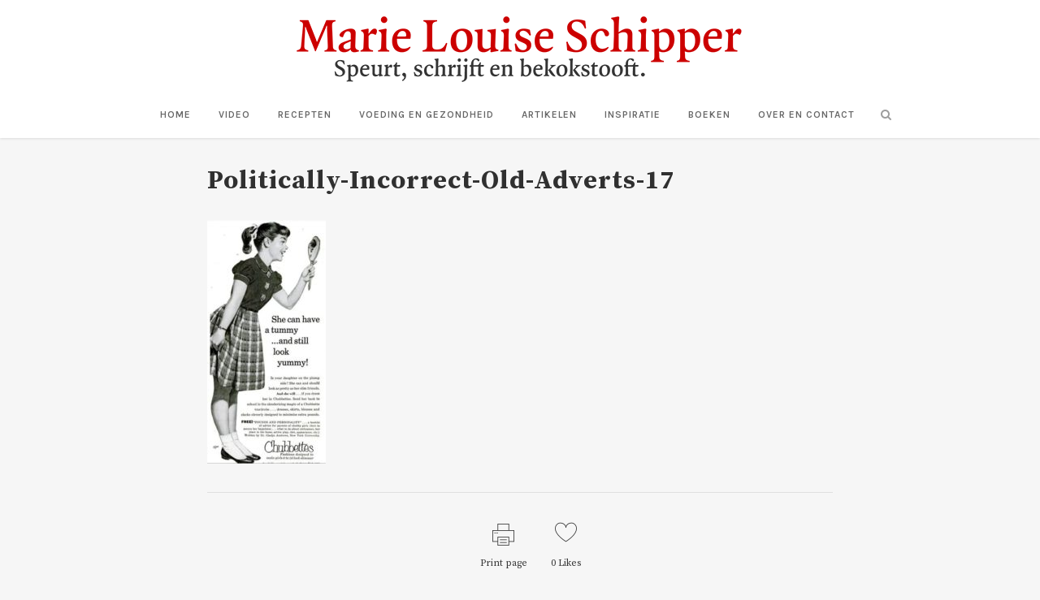

--- FILE ---
content_type: text/html; charset=UTF-8
request_url: https://www.marielouiseschipper.nl/chubbettes/politically-incorrect-old-adverts-17/
body_size: 10384
content:
<!DOCTYPE html>
<html lang="nl-NL">
<head>
	<meta charset="UTF-8" />
	
				<meta name="viewport" content="width=device-width,initial-scale=1,user-scalable=no">
		
            
            
	<link rel="profile" href="https://gmpg.org/xfn/11" />
	<link rel="pingback" href="https://www.marielouiseschipper.nl/xmlrpc.php" />

	<meta name='robots' content='index, follow, max-image-preview:large, max-snippet:-1, max-video-preview:-1' />
	<style>img:is([sizes="auto" i], [sizes^="auto," i]) { contain-intrinsic-size: 3000px 1500px }</style>
	
	<!-- This site is optimized with the Yoast SEO plugin v26.7 - https://yoast.com/wordpress/plugins/seo/ -->
	<title>Politically-Incorrect-Old-Adverts-17 - Marie Louise Schipper</title>
	<link rel="canonical" href="https://www.marielouiseschipper.nl/chubbettes/politically-incorrect-old-adverts-17/" />
	<meta property="og:locale" content="nl_NL" />
	<meta property="og:type" content="article" />
	<meta property="og:title" content="Politically-Incorrect-Old-Adverts-17 - Marie Louise Schipper" />
	<meta property="og:url" content="https://www.marielouiseschipper.nl/chubbettes/politically-incorrect-old-adverts-17/" />
	<meta property="og:site_name" content="Marie Louise Schipper" />
	<meta property="og:image" content="https://www.marielouiseschipper.nl/chubbettes/politically-incorrect-old-adverts-17" />
	<meta property="og:image:width" content="341" />
	<meta property="og:image:height" content="700" />
	<meta property="og:image:type" content="image/jpeg" />
	<script type="application/ld+json" class="yoast-schema-graph">{"@context":"https://schema.org","@graph":[{"@type":"WebPage","@id":"https://www.marielouiseschipper.nl/chubbettes/politically-incorrect-old-adverts-17/","url":"https://www.marielouiseschipper.nl/chubbettes/politically-incorrect-old-adverts-17/","name":"Politically-Incorrect-Old-Adverts-17 - Marie Louise Schipper","isPartOf":{"@id":"https://www.marielouiseschipper.nl/#website"},"primaryImageOfPage":{"@id":"https://www.marielouiseschipper.nl/chubbettes/politically-incorrect-old-adverts-17/#primaryimage"},"image":{"@id":"https://www.marielouiseschipper.nl/chubbettes/politically-incorrect-old-adverts-17/#primaryimage"},"thumbnailUrl":"https://www.marielouiseschipper.nl/wp-content/uploads/2014/02/Politically-Incorrect-Old-Adverts-17.jpg","datePublished":"2014-02-22T10:46:05+00:00","breadcrumb":{"@id":"https://www.marielouiseschipper.nl/chubbettes/politically-incorrect-old-adverts-17/#breadcrumb"},"inLanguage":"nl-NL","potentialAction":[{"@type":"ReadAction","target":["https://www.marielouiseschipper.nl/chubbettes/politically-incorrect-old-adverts-17/"]}]},{"@type":"ImageObject","inLanguage":"nl-NL","@id":"https://www.marielouiseschipper.nl/chubbettes/politically-incorrect-old-adverts-17/#primaryimage","url":"https://www.marielouiseschipper.nl/wp-content/uploads/2014/02/Politically-Incorrect-Old-Adverts-17.jpg","contentUrl":"https://www.marielouiseschipper.nl/wp-content/uploads/2014/02/Politically-Incorrect-Old-Adverts-17.jpg","width":341,"height":700},{"@type":"BreadcrumbList","@id":"https://www.marielouiseschipper.nl/chubbettes/politically-incorrect-old-adverts-17/#breadcrumb","itemListElement":[{"@type":"ListItem","position":1,"name":"Home","item":"https://www.marielouiseschipper.nl/"},{"@type":"ListItem","position":2,"name":"Chubbettes aller landen, verenigt u!","item":"https://www.marielouiseschipper.nl/chubbettes/"},{"@type":"ListItem","position":3,"name":"Politically-Incorrect-Old-Adverts-17"}]},{"@type":"WebSite","@id":"https://www.marielouiseschipper.nl/#website","url":"https://www.marielouiseschipper.nl/","name":"Marie Louise Schipper","description":"Speurt, schrijft en bekokstooft","publisher":{"@id":"https://www.marielouiseschipper.nl/#/schema/person/e9b3ce081e2ef80544506699b4543607"},"potentialAction":[{"@type":"SearchAction","target":{"@type":"EntryPoint","urlTemplate":"https://www.marielouiseschipper.nl/?s={search_term_string}"},"query-input":{"@type":"PropertyValueSpecification","valueRequired":true,"valueName":"search_term_string"}}],"inLanguage":"nl-NL"},{"@type":["Person","Organization"],"@id":"https://www.marielouiseschipper.nl/#/schema/person/e9b3ce081e2ef80544506699b4543607","name":"Marie Louise Schipper","image":{"@type":"ImageObject","inLanguage":"nl-NL","@id":"https://www.marielouiseschipper.nl/#/schema/person/image/","url":"https://www.marielouiseschipper.nl/wp-content/uploads/2014/02/Politically-Incorrect-Old-Adverts-17.jpg","contentUrl":"https://www.marielouiseschipper.nl/wp-content/uploads/2014/02/Politically-Incorrect-Old-Adverts-17.jpg","width":341,"height":700,"caption":"Marie Louise Schipper"},"logo":{"@id":"https://www.marielouiseschipper.nl/#/schema/person/image/"}}]}</script>
	<!-- / Yoast SEO plugin. -->


<link rel='dns-prefetch' href='//fonts.googleapis.com' />
<link rel="alternate" type="application/rss+xml" title="Marie Louise Schipper &raquo; feed" href="https://www.marielouiseschipper.nl/feed/" />
<link rel="alternate" type="application/rss+xml" title="Marie Louise Schipper &raquo; reacties feed" href="https://www.marielouiseschipper.nl/comments/feed/" />
<link rel="alternate" type="application/rss+xml" title="Marie Louise Schipper &raquo; Politically-Incorrect-Old-Adverts-17 reacties feed" href="https://www.marielouiseschipper.nl/chubbettes/politically-incorrect-old-adverts-17/feed/" />
<script type="text/javascript">
/* <![CDATA[ */
window._wpemojiSettings = {"baseUrl":"https:\/\/s.w.org\/images\/core\/emoji\/16.0.1\/72x72\/","ext":".png","svgUrl":"https:\/\/s.w.org\/images\/core\/emoji\/16.0.1\/svg\/","svgExt":".svg","source":{"concatemoji":"https:\/\/www.marielouiseschipper.nl\/wp-includes\/js\/wp-emoji-release.min.js?ver=6.8.3"}};
/*! This file is auto-generated */
!function(s,n){var o,i,e;function c(e){try{var t={supportTests:e,timestamp:(new Date).valueOf()};sessionStorage.setItem(o,JSON.stringify(t))}catch(e){}}function p(e,t,n){e.clearRect(0,0,e.canvas.width,e.canvas.height),e.fillText(t,0,0);var t=new Uint32Array(e.getImageData(0,0,e.canvas.width,e.canvas.height).data),a=(e.clearRect(0,0,e.canvas.width,e.canvas.height),e.fillText(n,0,0),new Uint32Array(e.getImageData(0,0,e.canvas.width,e.canvas.height).data));return t.every(function(e,t){return e===a[t]})}function u(e,t){e.clearRect(0,0,e.canvas.width,e.canvas.height),e.fillText(t,0,0);for(var n=e.getImageData(16,16,1,1),a=0;a<n.data.length;a++)if(0!==n.data[a])return!1;return!0}function f(e,t,n,a){switch(t){case"flag":return n(e,"\ud83c\udff3\ufe0f\u200d\u26a7\ufe0f","\ud83c\udff3\ufe0f\u200b\u26a7\ufe0f")?!1:!n(e,"\ud83c\udde8\ud83c\uddf6","\ud83c\udde8\u200b\ud83c\uddf6")&&!n(e,"\ud83c\udff4\udb40\udc67\udb40\udc62\udb40\udc65\udb40\udc6e\udb40\udc67\udb40\udc7f","\ud83c\udff4\u200b\udb40\udc67\u200b\udb40\udc62\u200b\udb40\udc65\u200b\udb40\udc6e\u200b\udb40\udc67\u200b\udb40\udc7f");case"emoji":return!a(e,"\ud83e\udedf")}return!1}function g(e,t,n,a){var r="undefined"!=typeof WorkerGlobalScope&&self instanceof WorkerGlobalScope?new OffscreenCanvas(300,150):s.createElement("canvas"),o=r.getContext("2d",{willReadFrequently:!0}),i=(o.textBaseline="top",o.font="600 32px Arial",{});return e.forEach(function(e){i[e]=t(o,e,n,a)}),i}function t(e){var t=s.createElement("script");t.src=e,t.defer=!0,s.head.appendChild(t)}"undefined"!=typeof Promise&&(o="wpEmojiSettingsSupports",i=["flag","emoji"],n.supports={everything:!0,everythingExceptFlag:!0},e=new Promise(function(e){s.addEventListener("DOMContentLoaded",e,{once:!0})}),new Promise(function(t){var n=function(){try{var e=JSON.parse(sessionStorage.getItem(o));if("object"==typeof e&&"number"==typeof e.timestamp&&(new Date).valueOf()<e.timestamp+604800&&"object"==typeof e.supportTests)return e.supportTests}catch(e){}return null}();if(!n){if("undefined"!=typeof Worker&&"undefined"!=typeof OffscreenCanvas&&"undefined"!=typeof URL&&URL.createObjectURL&&"undefined"!=typeof Blob)try{var e="postMessage("+g.toString()+"("+[JSON.stringify(i),f.toString(),p.toString(),u.toString()].join(",")+"));",a=new Blob([e],{type:"text/javascript"}),r=new Worker(URL.createObjectURL(a),{name:"wpTestEmojiSupports"});return void(r.onmessage=function(e){c(n=e.data),r.terminate(),t(n)})}catch(e){}c(n=g(i,f,p,u))}t(n)}).then(function(e){for(var t in e)n.supports[t]=e[t],n.supports.everything=n.supports.everything&&n.supports[t],"flag"!==t&&(n.supports.everythingExceptFlag=n.supports.everythingExceptFlag&&n.supports[t]);n.supports.everythingExceptFlag=n.supports.everythingExceptFlag&&!n.supports.flag,n.DOMReady=!1,n.readyCallback=function(){n.DOMReady=!0}}).then(function(){return e}).then(function(){var e;n.supports.everything||(n.readyCallback(),(e=n.source||{}).concatemoji?t(e.concatemoji):e.wpemoji&&e.twemoji&&(t(e.twemoji),t(e.wpemoji)))}))}((window,document),window._wpemojiSettings);
/* ]]> */
</script>
<link rel='stylesheet' id='sbi_styles-css' href='https://www.marielouiseschipper.nl/wp-content/plugins/instagram-feed/css/sbi-styles.min.css?ver=6.10.0' type='text/css' media='all' />
<style id='wp-emoji-styles-inline-css' type='text/css'>

	img.wp-smiley, img.emoji {
		display: inline !important;
		border: none !important;
		box-shadow: none !important;
		height: 1em !important;
		width: 1em !important;
		margin: 0 0.07em !important;
		vertical-align: -0.1em !important;
		background: none !important;
		padding: 0 !important;
	}
</style>
<link rel='stylesheet' id='wsl-widget-css' href='https://www.marielouiseschipper.nl/wp-content/plugins/wordpress-social-login/assets/css/style.css?ver=6.8.3' type='text/css' media='all' />
<link rel='stylesheet' id='mediaelement-css' href='https://www.marielouiseschipper.nl/wp-includes/js/mediaelement/mediaelementplayer-legacy.min.css?ver=4.2.17' type='text/css' media='all' />
<link rel='stylesheet' id='wp-mediaelement-css' href='https://www.marielouiseschipper.nl/wp-includes/js/mediaelement/wp-mediaelement.min.css?ver=6.8.3' type='text/css' media='all' />
<link rel='stylesheet' id='bridge-default-style-css' href='https://www.marielouiseschipper.nl/wp-content/themes/bridge/style.css?ver=6.8.3' type='text/css' media='all' />
<link rel='stylesheet' id='bridge-qode-font_awesome-css' href='https://www.marielouiseschipper.nl/wp-content/themes/bridge/css/font-awesome/css/font-awesome.min.css?ver=6.8.3' type='text/css' media='all' />
<link rel='stylesheet' id='bridge-qode-font_elegant-css' href='https://www.marielouiseschipper.nl/wp-content/themes/bridge/css/elegant-icons/style.min.css?ver=6.8.3' type='text/css' media='all' />
<link rel='stylesheet' id='bridge-qode-linea_icons-css' href='https://www.marielouiseschipper.nl/wp-content/themes/bridge/css/linea-icons/style.css?ver=6.8.3' type='text/css' media='all' />
<link rel='stylesheet' id='bridge-qode-dripicons-css' href='https://www.marielouiseschipper.nl/wp-content/themes/bridge/css/dripicons/dripicons.css?ver=6.8.3' type='text/css' media='all' />
<link rel='stylesheet' id='bridge-qode-kiko-css' href='https://www.marielouiseschipper.nl/wp-content/themes/bridge/css/kiko/kiko-all.css?ver=6.8.3' type='text/css' media='all' />
<link rel='stylesheet' id='bridge-qode-font_awesome_5-css' href='https://www.marielouiseschipper.nl/wp-content/themes/bridge/css/font-awesome-5/css/font-awesome-5.min.css?ver=6.8.3' type='text/css' media='all' />
<link rel='stylesheet' id='bridge-stylesheet-css' href='https://www.marielouiseschipper.nl/wp-content/themes/bridge/css/stylesheet.min.css?ver=6.8.3' type='text/css' media='all' />
<style id='bridge-stylesheet-inline-css' type='text/css'>
   .postid-657.disabled_footer_top .footer_top_holder, .postid-657.disabled_footer_bottom .footer_bottom_holder { display: none;}


</style>
<link rel='stylesheet' id='bridge-print-css' href='https://www.marielouiseschipper.nl/wp-content/themes/bridge/css/print.css?ver=6.8.3' type='text/css' media='all' />
<link rel='stylesheet' id='bridge-style-dynamic-css' href='https://www.marielouiseschipper.nl/wp-content/themes/bridge/css/style_dynamic_callback.php?ver=6.8.3' type='text/css' media='all' />
<link rel='stylesheet' id='bridge-responsive-css' href='https://www.marielouiseschipper.nl/wp-content/themes/bridge/css/responsive.min.css?ver=6.8.3' type='text/css' media='all' />
<link rel='stylesheet' id='bridge-style-dynamic-responsive-css' href='https://www.marielouiseschipper.nl/wp-content/themes/bridge/css/style_dynamic_responsive_callback.php?ver=6.8.3' type='text/css' media='all' />
<link rel='stylesheet' id='js_composer_front-css' href='https://www.marielouiseschipper.nl/wp-content/plugins/js_composer/assets/css/js_composer.min.css?ver=8.0' type='text/css' media='all' />
<link rel='stylesheet' id='bridge-style-handle-google-fonts-css' href='https://fonts.googleapis.com/css?family=Raleway%3A100%2C200%2C300%2C400%2C500%2C600%2C700%2C800%2C900%2C100italic%2C300italic%2C400italic%2C700italic%7CSource+Serif+Pro%3A100%2C200%2C300%2C400%2C500%2C600%2C700%2C800%2C900%2C100italic%2C300italic%2C400italic%2C700italic%7CKarla%3A100%2C200%2C300%2C400%2C500%2C600%2C700%2C800%2C900%2C100italic%2C300italic%2C400italic%2C700italic%7CMerriweather%3A100%2C200%2C300%2C400%2C500%2C600%2C700%2C800%2C900%2C100italic%2C300italic%2C400italic%2C700italic&#038;subset=latin%2Clatin-ext&#038;ver=1.0.0' type='text/css' media='all' />
<link rel='stylesheet' id='bridge-core-dashboard-style-css' href='https://www.marielouiseschipper.nl/wp-content/plugins/bridge-core/modules/core-dashboard/assets/css/core-dashboard.min.css?ver=6.8.3' type='text/css' media='all' />
<link rel='stylesheet' id='childstyle-css' href='https://www.marielouiseschipper.nl/wp-content/themes/bridge-child/style.css?ver=6.8.3' type='text/css' media='all' />
<script type="text/javascript" src="https://www.marielouiseschipper.nl/wp-includes/js/jquery/jquery.min.js?ver=3.7.1" id="jquery-core-js"></script>
<script type="text/javascript" src="https://www.marielouiseschipper.nl/wp-includes/js/jquery/jquery-migrate.min.js?ver=3.4.1" id="jquery-migrate-js"></script>
<script></script><link rel="https://api.w.org/" href="https://www.marielouiseschipper.nl/wp-json/" /><link rel="alternate" title="JSON" type="application/json" href="https://www.marielouiseschipper.nl/wp-json/wp/v2/media/657" /><link rel="EditURI" type="application/rsd+xml" title="RSD" href="https://www.marielouiseschipper.nl/xmlrpc.php?rsd" />
<meta name="generator" content="WordPress 6.8.3" />
<link rel='shortlink' href='https://www.marielouiseschipper.nl/?p=657' />
<link rel="alternate" title="oEmbed (JSON)" type="application/json+oembed" href="https://www.marielouiseschipper.nl/wp-json/oembed/1.0/embed?url=https%3A%2F%2Fwww.marielouiseschipper.nl%2Fchubbettes%2Fpolitically-incorrect-old-adverts-17%2F" />
<link rel="alternate" title="oEmbed (XML)" type="text/xml+oembed" href="https://www.marielouiseschipper.nl/wp-json/oembed/1.0/embed?url=https%3A%2F%2Fwww.marielouiseschipper.nl%2Fchubbettes%2Fpolitically-incorrect-old-adverts-17%2F&#038;format=xml" />
<!-- Analytics by WP Statistics - https://wp-statistics.com -->
<meta name="generator" content="Powered by WPBakery Page Builder - drag and drop page builder for WordPress."/>
<link rel="icon" href="https://www.marielouiseschipper.nl/wp-content/uploads/2017/01/cropped-MLSchipperTek.054-1-32x32.png" sizes="32x32" />
<link rel="icon" href="https://www.marielouiseschipper.nl/wp-content/uploads/2017/01/cropped-MLSchipperTek.054-1-192x192.png" sizes="192x192" />
<link rel="apple-touch-icon" href="https://www.marielouiseschipper.nl/wp-content/uploads/2017/01/cropped-MLSchipperTek.054-1-180x180.png" />
<meta name="msapplication-TileImage" content="https://www.marielouiseschipper.nl/wp-content/uploads/2017/01/cropped-MLSchipperTek.054-1-270x270.png" />
		<style type="text/css" id="wp-custom-css">
			.latest_post_two_holder .latest_post_two_text {
	padding: 15px 15px 15px 15px;}

.latest_post_two_holder .latest_post_two_text .separator.small {
	display:none;
    width: 24px;
	margin: 10px 0 15px;}

.latest_post_two_holder .latest_post_two_info {
	display: none;
    padding: 28px 33px 38px;
	border-top: 1px solid #eaeaea;}

.two_columns_75_25 .q_masonry_blog article {
	width: 100%; }

header:not(.sticky) .header_menu_bottom .side_menu_button {
    height: 50px;}

.q_logo {
	top: 70%;}

body {
    font-family: 'Source Serif Pro', serif;
	font-size: 16px;
line-height: 20px;}

.q_masonry_blog {
	margin-bottom: 10px;}

header.scrolled nav.main_menu > ul > li > a, header.light.scrolled nav.main_menu > ul > li > a, header.dark.scrolled nav.main_menu > ul > li > a {
	font-family: 'Karla', sans-serif !important;}

header.sticky:not(.header_style_on_scroll) .q_logo img.sticky {
    opacity: 1;
	top: -37px;}

.blog_single {
    width: 70%;
    padding-left: 15%;
	padding-right: 15%;}

.q_logo img.mobile {
	top: -65px;}

.single_tags h5 {
    display: none;}

p {
    font-family: 'Source Serif Pro', sans-serif;
    font-size: 16px;
	line-height: 20px;}

.blog_holder article .post_text h2 .date {
	display:none;}

.blog_holder article .post_info {
    display: none;}

.blog_holder.blog_single article h2 {
	padding-bottom: 28px;}

@media only screen and (max-width: 800px) {.blog_single {
    width: 90%;
    padding-left: 5%;
	padding-right: 5%;}
}

@media only screen and (max-width: 800px) {p {
    font-size: 15px;}
}

#sb_instagram #sbi_load {
	display: none;}

.widget .tweeter-info .fts-twitter-full-width {
    text-align: left;
	font-size: 15px;}

.widget .fts-twitter-div .fts-uppercase {
	display:none;}

.tweeter-info .time {
	display:none;}

.tweeter-info .fts-twitter-full-width {
    padding: 0px 0px 0;
}

.fts-tweeter-wrap .tweeter-info {
	padding: 0px 0 8px;
}

.fts-twitter-text {
	padding: 0px 0 0;
}

.single_tags {
    display:none;
}		</style>
		<noscript><style> .wpb_animate_when_almost_visible { opacity: 1; }</style></noscript></head>

<body data-rsssl=1 class="attachment wp-singular attachment-template-default single single-attachment postid-657 attachmentid-657 attachment-jpeg wp-theme-bridge wp-child-theme-bridge-child bridge-core-3.3.2  qode-title-hidden qode-child-theme-ver-1.0.0 qode-theme-ver-30.8.8.4 qode-theme-bridge disabled_footer_top qode_header_in_grid wpb-js-composer js-comp-ver-8.0 vc_responsive" itemscope itemtype="http://schema.org/WebPage">




<div class="wrapper">
	<div class="wrapper_inner">

    
		<!-- Google Analytics start -->
				<!-- Google Analytics end -->

		
	<header class=" centered_logo scroll_header_top_area  fixed scrolled_not_transparent page_header">
	<div class="header_inner clearfix">
		<form role="search" id="searchform" action="https://www.marielouiseschipper.nl/" class="qode_search_form" method="get">
        <div class="container">
        <div class="container_inner clearfix">
            
            <i class="qode_icon_font_awesome fa fa-search qode_icon_in_search" ></i>            <input type="text" placeholder="Zoeken" name="s" class="qode_search_field" autocomplete="off" />
            <input type="submit" value="Zoeken" />

            <div class="qode_search_close">
                <a href="#">
                    <i class="qode_icon_font_awesome fa fa-times qode_icon_in_search" ></i>                </a>
            </div>
                    </div>
    </div>
</form>
		<div class="header_top_bottom_holder">
			
			<div class="header_bottom clearfix" style='' >
								<div class="container">
					<div class="container_inner clearfix">
																				<div class="header_inner_left">
																	<div class="mobile_menu_button">
		<span>
			<i class="qode_icon_font_awesome fa fa-bars " ></i>		</span>
	</div>
								<div class="logo_wrapper" >
	<div class="q_logo">
		<a itemprop="url" href="https://www.marielouiseschipper.nl/" >
             <img itemprop="image" class="normal" src="https://www.marielouiseschipper.nl/wp-content/uploads/2018/09/unnamed-2.png" alt="Logo"> 			 <img itemprop="image" class="light" src="https://www.marielouiseschipper.nl/wp-content/uploads/2018/09/unnamed-2.png" alt="Logo"/> 			 <img itemprop="image" class="dark" src="https://www.marielouiseschipper.nl/wp-content/uploads/2018/09/unnamed-2.png" alt="Logo"/> 			 <img itemprop="image" class="sticky" src="https://www.marielouiseschipper.nl/wp-content/uploads/2018/10/klein.png" alt="Logo"/> 			 <img itemprop="image" class="mobile" src="https://www.marielouiseschipper.nl/wp-content/uploads/2018/10/klein.png" alt="Logo"/> 					</a>
	</div>
	</div>															</div>
							
							
							<nav class="main_menu drop_down center">
								<ul id="menu-menu" class=""><li id="nav-menu-item-5146" class="menu-item menu-item-type-custom menu-item-object-custom menu-item-home  narrow"><a href="https://www.marielouiseschipper.nl" class=""><i class="menu_icon blank fa"></i><span>Home</span><span class="plus"></span></a></li>
<li id="nav-menu-item-5060" class="menu-item menu-item-type-post_type menu-item-object-post  narrow"><a href="https://www.marielouiseschipper.nl/schipperskeuken-video/" class=""><i class="menu_icon blank fa"></i><span>Video</span><span class="plus"></span></a></li>
<li id="nav-menu-item-3211" class="menu-item menu-item-type-taxonomy menu-item-object-category menu-item-has-children  has_sub narrow"><a href="https://www.marielouiseschipper.nl/category/recepten/schipperskeuken/" class=""><i class="menu_icon blank fa"></i><span>Recepten</span><span class="plus"></span></a>
<div class="second"><div class="inner"><ul>
	<li id="nav-menu-item-3237" class="menu-item menu-item-type-taxonomy menu-item-object-category "><a href="https://www.marielouiseschipper.nl/category/recepten/voor/" class=""><i class="menu_icon blank fa"></i><span>Voor</span><span class="plus"></span></a></li>
	<li id="nav-menu-item-3235" class="menu-item menu-item-type-taxonomy menu-item-object-category "><a href="https://www.marielouiseschipper.nl/category/recepten/hoofd/" class=""><i class="menu_icon blank fa"></i><span>Hoofd</span><span class="plus"></span></a></li>
	<li id="nav-menu-item-3236" class="menu-item menu-item-type-taxonomy menu-item-object-category "><a href="https://www.marielouiseschipper.nl/category/recepten/bij/" class=""><i class="menu_icon blank fa"></i><span>Bij</span><span class="plus"></span></a></li>
	<li id="nav-menu-item-3238" class="menu-item menu-item-type-taxonomy menu-item-object-category "><a href="https://www.marielouiseschipper.nl/category/recepten/tussendoor/" class=""><i class="menu_icon blank fa"></i><span>Tussendoor</span><span class="plus"></span></a></li>
	<li id="nav-menu-item-3239" class="menu-item menu-item-type-taxonomy menu-item-object-category "><a href="https://www.marielouiseschipper.nl/category/recepten/toe/" class=""><i class="menu_icon blank fa"></i><span>Toe</span><span class="plus"></span></a></li>
</ul></div></div>
</li>
<li id="nav-menu-item-1630" class="menu-item menu-item-type-taxonomy menu-item-object-category  narrow"><a href="https://www.marielouiseschipper.nl/category/voeding/" class=""><i class="menu_icon blank fa"></i><span>Voeding en gezondheid</span><span class="plus"></span></a></li>
<li id="nav-menu-item-1631" class="menu-item menu-item-type-taxonomy menu-item-object-category  narrow"><a href="https://www.marielouiseschipper.nl/category/projecten/" class=""><i class="menu_icon blank fa"></i><span>Artikelen</span><span class="plus"></span></a></li>
<li id="nav-menu-item-4927" class="menu-item menu-item-type-taxonomy menu-item-object-category  narrow"><a href="https://www.marielouiseschipper.nl/category/inspiratie/" class=""><i class="menu_icon blank fa"></i><span>Inspiratie</span><span class="plus"></span></a></li>
<li id="nav-menu-item-5093" class="menu-item menu-item-type-post_type menu-item-object-post  narrow"><a href="https://www.marielouiseschipper.nl/boeken/" class=""><i class="menu_icon blank fa"></i><span>Boeken</span><span class="plus"></span></a></li>
<li id="nav-menu-item-5061" class="menu-item menu-item-type-post_type menu-item-object-post  narrow"><a href="https://www.marielouiseschipper.nl/marie-louise-schipper/" class=""><i class="menu_icon blank fa"></i><span>Over en contact</span><span class="plus"></span></a></li>
</ul>							</nav>
															<div class="header_inner_right">
									<div class="side_menu_button_wrapper right">
																														<div class="side_menu_button">
												<a class="search_button search_slides_from_window_top normal" href="javascript:void(0)">
		<i class="qode_icon_font_awesome fa fa-search " ></i>	</a>

																							
										</div>
									</div>
								</div>
														<nav class="mobile_menu">
	<ul id="menu-menu-1" class=""><li id="mobile-menu-item-5146" class="menu-item menu-item-type-custom menu-item-object-custom menu-item-home "><a href="https://www.marielouiseschipper.nl" class=""><span>Home</span></a><span class="mobile_arrow"><i class="fa fa-angle-right"></i><i class="fa fa-angle-down"></i></span></li>
<li id="mobile-menu-item-5060" class="menu-item menu-item-type-post_type menu-item-object-post "><a href="https://www.marielouiseschipper.nl/schipperskeuken-video/" class=""><span>Video</span></a><span class="mobile_arrow"><i class="fa fa-angle-right"></i><i class="fa fa-angle-down"></i></span></li>
<li id="mobile-menu-item-3211" class="menu-item menu-item-type-taxonomy menu-item-object-category menu-item-has-children  has_sub"><a href="https://www.marielouiseschipper.nl/category/recepten/schipperskeuken/" class=""><span>Recepten</span></a><span class="mobile_arrow"><i class="fa fa-angle-right"></i><i class="fa fa-angle-down"></i></span>
<ul class="sub_menu">
	<li id="mobile-menu-item-3237" class="menu-item menu-item-type-taxonomy menu-item-object-category "><a href="https://www.marielouiseschipper.nl/category/recepten/voor/" class=""><span>Voor</span></a><span class="mobile_arrow"><i class="fa fa-angle-right"></i><i class="fa fa-angle-down"></i></span></li>
	<li id="mobile-menu-item-3235" class="menu-item menu-item-type-taxonomy menu-item-object-category "><a href="https://www.marielouiseschipper.nl/category/recepten/hoofd/" class=""><span>Hoofd</span></a><span class="mobile_arrow"><i class="fa fa-angle-right"></i><i class="fa fa-angle-down"></i></span></li>
	<li id="mobile-menu-item-3236" class="menu-item menu-item-type-taxonomy menu-item-object-category "><a href="https://www.marielouiseschipper.nl/category/recepten/bij/" class=""><span>Bij</span></a><span class="mobile_arrow"><i class="fa fa-angle-right"></i><i class="fa fa-angle-down"></i></span></li>
	<li id="mobile-menu-item-3238" class="menu-item menu-item-type-taxonomy menu-item-object-category "><a href="https://www.marielouiseschipper.nl/category/recepten/tussendoor/" class=""><span>Tussendoor</span></a><span class="mobile_arrow"><i class="fa fa-angle-right"></i><i class="fa fa-angle-down"></i></span></li>
	<li id="mobile-menu-item-3239" class="menu-item menu-item-type-taxonomy menu-item-object-category "><a href="https://www.marielouiseschipper.nl/category/recepten/toe/" class=""><span>Toe</span></a><span class="mobile_arrow"><i class="fa fa-angle-right"></i><i class="fa fa-angle-down"></i></span></li>
</ul>
</li>
<li id="mobile-menu-item-1630" class="menu-item menu-item-type-taxonomy menu-item-object-category "><a href="https://www.marielouiseschipper.nl/category/voeding/" class=""><span>Voeding en gezondheid</span></a><span class="mobile_arrow"><i class="fa fa-angle-right"></i><i class="fa fa-angle-down"></i></span></li>
<li id="mobile-menu-item-1631" class="menu-item menu-item-type-taxonomy menu-item-object-category "><a href="https://www.marielouiseschipper.nl/category/projecten/" class=""><span>Artikelen</span></a><span class="mobile_arrow"><i class="fa fa-angle-right"></i><i class="fa fa-angle-down"></i></span></li>
<li id="mobile-menu-item-4927" class="menu-item menu-item-type-taxonomy menu-item-object-category "><a href="https://www.marielouiseschipper.nl/category/inspiratie/" class=""><span>Inspiratie</span></a><span class="mobile_arrow"><i class="fa fa-angle-right"></i><i class="fa fa-angle-down"></i></span></li>
<li id="mobile-menu-item-5093" class="menu-item menu-item-type-post_type menu-item-object-post "><a href="https://www.marielouiseschipper.nl/boeken/" class=""><span>Boeken</span></a><span class="mobile_arrow"><i class="fa fa-angle-right"></i><i class="fa fa-angle-down"></i></span></li>
<li id="mobile-menu-item-5061" class="menu-item menu-item-type-post_type menu-item-object-post "><a href="https://www.marielouiseschipper.nl/marie-louise-schipper/" class=""><span>Over en contact</span></a><span class="mobile_arrow"><i class="fa fa-angle-right"></i><i class="fa fa-angle-down"></i></span></li>
</ul></nav>																				</div>
					</div>
									</div>
			</div>
		</div>
</header>	<a id="back_to_top" href="#">
        <span class="fa-stack">
            <i class="qode_icon_font_awesome fa fa-arrow-up " ></i>        </span>
	</a>
	
	
    
    	
    
    <div class="content content_top_margin">
        <div class="content_inner  ">
    
											<div class="container">
														<div class="container_inner default_template_holder" >
															<div class="blog_single blog_holder">
								<article id="post-657" class="post-657 attachment type-attachment status-inherit hentry">
			<div class="post_content_holder">
								<div class="post_text">
					<div class="post_text_inner">
						<h2 itemprop="name" class="entry_title"><span itemprop="dateCreated" class="date entry_date updated">22 feb<meta itemprop="interactionCount" content="UserComments: 0"/></span> Politically-Incorrect-Old-Adverts-17</h2>
						<div class="post_info">
							<span class="time">Geplaatst op 10:46h</span>
							in 							<span class="post_author">
								door								<a itemprop="author" class="post_author_link" href="https://www.marielouiseschipper.nl/author/marielouise/">Marie Louise Schipper</a>
							</span>
															<span class="dots"><i class="fa fa-square"></i></span><a itemprop="url" class="post_comments" href="https://www.marielouiseschipper.nl/chubbettes/politically-incorrect-old-adverts-17/#respond" target="_self">0 Reactie&#039;s</a>
							                            						</div>
						<p class="attachment"><a href='https://www.marielouiseschipper.nl/wp-content/uploads/2014/02/Politically-Incorrect-Old-Adverts-17.jpg'><img decoding="async" width="146" height="300" src="https://www.marielouiseschipper.nl/wp-content/uploads/2014/02/Politically-Incorrect-Old-Adverts-17-146x300.jpg" class="attachment-medium size-medium" alt="" srcset="https://www.marielouiseschipper.nl/wp-content/uploads/2014/02/Politically-Incorrect-Old-Adverts-17-146x300.jpg 146w, https://www.marielouiseschipper.nl/wp-content/uploads/2014/02/Politically-Incorrect-Old-Adverts-17-73x150.jpg 73w, https://www.marielouiseschipper.nl/wp-content/uploads/2014/02/Politically-Incorrect-Old-Adverts-17.jpg 341w" sizes="(max-width: 146px) 100vw, 146px" /></a></p>
					</div>
				</div>
			</div>
		
	        <div class="icon_social_holder">
                <div class="qode_print">
            <a href="#" onClick="window.print();return false;" class="qode_print_page">
                <span class="icon-basic-printer qode_icon_printer"></span>
                <span class="eltd-printer-title">Print page</span>
            </a>
        </div>
                    <div class="qode_like"><a  href="#" class="qode-like" id="qode-like-657" title="Like this">0<span>  Likes</span></a></div>
            </div>
	</article>													<div class="comment_holder clearfix" id="comments">
<div class="comment_number"><div class="comment_number_inner"><h5>Geen reactie&#039;s</h5></div></div>
<div class="comments">
</div></div>
 <div class="comment_pager">
	<p></p>
 </div>
 <div class="comment_form">
		<div id="respond" class="comment-respond">
		<h3 id="reply-title" class="comment-reply-title"><h5>Geef een reactie</h5> <small><a rel="nofollow" id="cancel-comment-reply-link" href="/chubbettes/politically-incorrect-old-adverts-17/#respond" style="display:none;">Annuleer reactie</a></small></h3><form action="https://www.marielouiseschipper.nl/wp-comments-post.php" method="post" id="commentform" class="comment-form">
<!--
	wsl_render_auth_widget
	WordPress Social Login 3.0.3.
	http://wordpress.org/plugins/wordpress-social-login/
-->

<style type="text/css">
.wp-social-login-connect-with{}.wp-social-login-provider-list{}.wp-social-login-provider-list a{}.wp-social-login-provider-list img{}.wsl_connect_with_provider{}</style>

<div class="wp-social-login-widget">

	<div class="wp-social-login-connect-with">Connect with:</div>

	<div class="wp-social-login-provider-list">

		<a rel="nofollow" href="https://www.marielouiseschipper.nl/wp-login.php?action=wordpress_social_authenticate&#038;mode=login&#038;provider=Facebook&#038;redirect_to=https%3A%2F%2Fwww.marielouiseschipper.nl%2Fchubbettes%2Fpolitically-incorrect-old-adverts-17%2F" title="Connect with Facebook" class="wp-social-login-provider wp-social-login-provider-facebook" data-provider="Facebook" role="button">
			<img alt="Facebook" src="https://www.marielouiseschipper.nl/wp-content/plugins/wordpress-social-login/assets/img/32x32/wpzoom//facebook.png" aria-hidden="true" />
		</a>

		<a rel="nofollow" href="https://www.marielouiseschipper.nl/wp-login.php?action=wordpress_social_authenticate&#038;mode=login&#038;provider=Google&#038;redirect_to=https%3A%2F%2Fwww.marielouiseschipper.nl%2Fchubbettes%2Fpolitically-incorrect-old-adverts-17%2F" title="Connect with Google" class="wp-social-login-provider wp-social-login-provider-google" data-provider="Google" role="button">
			<img alt="Google" src="https://www.marielouiseschipper.nl/wp-content/plugins/wordpress-social-login/assets/img/32x32/wpzoom//google.png" aria-hidden="true" />
		</a>

		<a rel="nofollow" href="https://www.marielouiseschipper.nl/wp-login.php?action=wordpress_social_authenticate&#038;mode=login&#038;provider=Twitter&#038;redirect_to=https%3A%2F%2Fwww.marielouiseschipper.nl%2Fchubbettes%2Fpolitically-incorrect-old-adverts-17%2F" title="Connect with Twitter" class="wp-social-login-provider wp-social-login-provider-twitter" data-provider="Twitter" role="button">
			<img alt="Twitter" src="https://www.marielouiseschipper.nl/wp-content/plugins/wordpress-social-login/assets/img/32x32/wpzoom//twitter.png" aria-hidden="true" />
		</a>

	</div>

	<div class="wp-social-login-widget-clearing"></div>

</div>

<!-- wsl_render_auth_widget -->

<textarea id="comment" placeholder="Schrijf hier uw reactie..." name="comment" cols="45" rows="8" aria-required="true"></textarea><div class="three_columns clearfix"><div class="column1"><div class="column_inner"><input id="author" name="author" placeholder="Uw volledige naam" type="text" value="" aria-required='true' /></div></div>
<div class="column2"><div class="column_inner"><input id="email" name="email" placeholder="E-mailadres" type="text" value="" aria-required='true' /></div></div>
<div class="column3"><div class="column_inner"><input id="url" name="url" type="text" placeholder="Website" value="" /></div></div></div>
<p class="comment-form-cookies-consent"><input id="wp-comment-cookies-consent" name="wp-comment-cookies-consent" type="checkbox" value="yes" /><label for="wp-comment-cookies-consent">Save my name, email, and website in this browser for the next time I comment.</label></p>
<p class="form-submit"><input name="submit" type="submit" id="submit_comment" class="submit" value="Verzend" /> <input type='hidden' name='comment_post_ID' value='657' id='comment_post_ID' />
<input type='hidden' name='comment_parent' id='comment_parent' value='0' />
</p><p style="display: none;"><input type="hidden" id="akismet_comment_nonce" name="akismet_comment_nonce" value="f2cdb84a96" /></p><p style="display: none !important;" class="akismet-fields-container" data-prefix="ak_"><label>&#916;<textarea name="ak_hp_textarea" cols="45" rows="8" maxlength="100"></textarea></label><input type="hidden" id="ak_js_1" name="ak_js" value="62"/><script>document.getElementById( "ak_js_1" ).setAttribute( "value", ( new Date() ).getTime() );</script></p></form>	</div><!-- #respond -->
	</div>						                        </div>

                    					</div>
                                 </div>
	


		
	</div>
</div>



	<footer >
		<div class="footer_inner clearfix">
				<div class="footer_top_holder">
            			<div class="footer_top">
								<div class="container">
					<div class="container_inner">
																	<div class="four_columns clearfix">
								<div class="column1 footer_col1">
									<div class="column_inner">
																			</div>
								</div>
								<div class="column2 footer_col2">
									<div class="column_inner">
																			</div>
								</div>
								<div class="column3 footer_col3">
									<div class="column_inner">
																			</div>
								</div>
								<div class="column4 footer_col4">
									<div class="column_inner">
																			</div>
								</div>
							</div>
															</div>
				</div>
							</div>
					</div>
							<div class="footer_bottom_holder">
                								<div class="container">
					<div class="container_inner">
									<div class="footer_bottom">
				<div class="textwidget custom-html-widget">© 2025 Marie Louise Schipper | Website <a href="https://eilandwerktexel.nl">Eilandwerk</a></div>			</div>
									</div>
			</div>
						</div>
				</div>
	</footer>
		
</div>
</div>
<script type="speculationrules">
{"prefetch":[{"source":"document","where":{"and":[{"href_matches":"\/*"},{"not":{"href_matches":["\/wp-*.php","\/wp-admin\/*","\/wp-content\/uploads\/*","\/wp-content\/*","\/wp-content\/plugins\/*","\/wp-content\/themes\/bridge-child\/*","\/wp-content\/themes\/bridge\/*","\/*\\?(.+)"]}},{"not":{"selector_matches":"a[rel~=\"nofollow\"]"}},{"not":{"selector_matches":".no-prefetch, .no-prefetch a"}}]},"eagerness":"conservative"}]}
</script>
<!-- Instagram Feed JS -->
<script type="text/javascript">
var sbiajaxurl = "https://www.marielouiseschipper.nl/wp-admin/admin-ajax.php";
</script>
<script type="text/javascript" src="https://www.marielouiseschipper.nl/wp-includes/js/jquery/ui/core.min.js?ver=1.13.3" id="jquery-ui-core-js"></script>
<script type="text/javascript" src="https://www.marielouiseschipper.nl/wp-includes/js/jquery/ui/tabs.min.js?ver=1.13.3" id="jquery-ui-tabs-js"></script>
<script type="text/javascript" src="https://www.marielouiseschipper.nl/wp-includes/js/jquery/ui/accordion.min.js?ver=1.13.3" id="jquery-ui-accordion-js"></script>
<script type="text/javascript" src="https://www.marielouiseschipper.nl/wp-content/themes/bridge/js/plugins/doubletaptogo.js?ver=6.8.3" id="doubleTapToGo-js"></script>
<script type="text/javascript" src="https://www.marielouiseschipper.nl/wp-content/themes/bridge/js/plugins/modernizr.min.js?ver=6.8.3" id="modernizr-js"></script>
<script type="text/javascript" src="https://www.marielouiseschipper.nl/wp-content/themes/bridge/js/plugins/jquery.appear.js?ver=6.8.3" id="appear-js"></script>
<script type="text/javascript" src="https://www.marielouiseschipper.nl/wp-includes/js/hoverIntent.min.js?ver=1.10.2" id="hoverIntent-js"></script>
<script type="text/javascript" src="https://www.marielouiseschipper.nl/wp-content/themes/bridge/js/plugins/jquery.prettyPhoto.js?ver=6.8.3" id="prettyphoto-js"></script>
<script type="text/javascript" id="mediaelement-core-js-before">
/* <![CDATA[ */
var mejsL10n = {"language":"nl","strings":{"mejs.download-file":"Bestand downloaden","mejs.install-flash":"Je gebruikt een browser die geen Flash Player heeft ingeschakeld of ge\u00efnstalleerd. Zet de Flash Player plugin aan of download de nieuwste versie van https:\/\/get.adobe.com\/flashplayer\/","mejs.fullscreen":"Volledig scherm","mejs.play":"Afspelen","mejs.pause":"Pauzeren","mejs.time-slider":"Tijdschuifbalk","mejs.time-help-text":"Gebruik Links\/Rechts pijltoetsen om \u00e9\u00e9n seconde vooruit te spoelen, Omhoog\/Omlaag pijltoetsen om tien seconden vooruit te spoelen.","mejs.live-broadcast":"Live uitzending","mejs.volume-help-text":"Gebruik Omhoog\/Omlaag pijltoetsen om het volume te verhogen of te verlagen.","mejs.unmute":"Geluid aan","mejs.mute":"Dempen","mejs.volume-slider":"Volumeschuifbalk","mejs.video-player":"Videospeler","mejs.audio-player":"Audiospeler","mejs.captions-subtitles":"Bijschriften\/ondertitels","mejs.captions-chapters":"Hoofdstukken","mejs.none":"Geen","mejs.afrikaans":"Afrikaans","mejs.albanian":"Albanees","mejs.arabic":"Arabisch","mejs.belarusian":"Wit-Russisch","mejs.bulgarian":"Bulgaars","mejs.catalan":"Catalaans","mejs.chinese":"Chinees","mejs.chinese-simplified":"Chinees (Versimpeld)","mejs.chinese-traditional":"Chinees (Traditioneel)","mejs.croatian":"Kroatisch","mejs.czech":"Tsjechisch","mejs.danish":"Deens","mejs.dutch":"Nederlands","mejs.english":"Engels","mejs.estonian":"Estlands","mejs.filipino":"Filipijns","mejs.finnish":"Fins","mejs.french":"Frans","mejs.galician":"Galicisch","mejs.german":"Duits","mejs.greek":"Grieks","mejs.haitian-creole":"Ha\u00eftiaans Creools","mejs.hebrew":"Hebreeuws","mejs.hindi":"Hindi","mejs.hungarian":"Hongaars","mejs.icelandic":"IJslands","mejs.indonesian":"Indonesisch","mejs.irish":"Iers","mejs.italian":"Italiaans","mejs.japanese":"Japans","mejs.korean":"Koreaans","mejs.latvian":"Lets","mejs.lithuanian":"Litouws","mejs.macedonian":"Macedonisch","mejs.malay":"Maleis","mejs.maltese":"Maltees","mejs.norwegian":"Noors","mejs.persian":"Perzisch","mejs.polish":"Pools","mejs.portuguese":"Portugees","mejs.romanian":"Roemeens","mejs.russian":"Russisch","mejs.serbian":"Servisch","mejs.slovak":"Slovaaks","mejs.slovenian":"Sloveens","mejs.spanish":"Spaans","mejs.swahili":"Swahili","mejs.swedish":"Zweeds","mejs.tagalog":"Tagalog","mejs.thai":"Thais","mejs.turkish":"Turks","mejs.ukrainian":"Oekra\u00efens","mejs.vietnamese":"Vietnamees","mejs.welsh":"Wels","mejs.yiddish":"Jiddisch"}};
/* ]]> */
</script>
<script type="text/javascript" src="https://www.marielouiseschipper.nl/wp-includes/js/mediaelement/mediaelement-and-player.min.js?ver=4.2.17" id="mediaelement-core-js"></script>
<script type="text/javascript" src="https://www.marielouiseschipper.nl/wp-includes/js/mediaelement/mediaelement-migrate.min.js?ver=6.8.3" id="mediaelement-migrate-js"></script>
<script type="text/javascript" id="mediaelement-js-extra">
/* <![CDATA[ */
var _wpmejsSettings = {"pluginPath":"\/wp-includes\/js\/mediaelement\/","classPrefix":"mejs-","stretching":"responsive","audioShortcodeLibrary":"mediaelement","videoShortcodeLibrary":"mediaelement"};
/* ]]> */
</script>
<script type="text/javascript" src="https://www.marielouiseschipper.nl/wp-includes/js/mediaelement/wp-mediaelement.min.js?ver=6.8.3" id="wp-mediaelement-js"></script>
<script type="text/javascript" src="https://www.marielouiseschipper.nl/wp-content/themes/bridge/js/plugins/jquery.waitforimages.js?ver=6.8.3" id="waitforimages-js"></script>
<script type="text/javascript" src="https://www.marielouiseschipper.nl/wp-includes/js/jquery/jquery.form.min.js?ver=4.3.0" id="jquery-form-js"></script>
<script type="text/javascript" src="https://www.marielouiseschipper.nl/wp-content/themes/bridge/js/plugins/waypoints.min.js?ver=6.8.3" id="waypoints-js"></script>
<script type="text/javascript" src="https://www.marielouiseschipper.nl/wp-content/themes/bridge/js/plugins/jquery.easing.1.3.js?ver=6.8.3" id="easing-js"></script>
<script type="text/javascript" src="https://www.marielouiseschipper.nl/wp-content/themes/bridge/js/plugins/jquery.mousewheel.min.js?ver=6.8.3" id="mousewheel-js"></script>
<script type="text/javascript" src="https://www.marielouiseschipper.nl/wp-content/themes/bridge/js/plugins/jquery.isotope.min.js?ver=6.8.3" id="isotope-js"></script>
<script type="text/javascript" src="https://www.marielouiseschipper.nl/wp-content/themes/bridge/js/plugins/skrollr.js?ver=6.8.3" id="skrollr-js"></script>
<script type="text/javascript" src="https://www.marielouiseschipper.nl/wp-content/themes/bridge/js/default_dynamic_callback.php?ver=6.8.3" id="bridge-default-dynamic-js"></script>
<script type="text/javascript" id="bridge-default-js-extra">
/* <![CDATA[ */
var QodeAdminAjax = {"ajaxurl":"https:\/\/www.marielouiseschipper.nl\/wp-admin\/admin-ajax.php"};
var qodeGlobalVars = {"vars":{"qodeAddingToCartLabel":"Adding to Cart...","page_scroll_amount_for_sticky":"","commentSentLabel":"Comment has been sent!"}};
/* ]]> */
</script>
<script type="text/javascript" src="https://www.marielouiseschipper.nl/wp-content/themes/bridge/js/default.min.js?ver=6.8.3" id="bridge-default-js"></script>
<script type="text/javascript" src="https://www.marielouiseschipper.nl/wp-includes/js/comment-reply.min.js?ver=6.8.3" id="comment-reply-js" async="async" data-wp-strategy="async"></script>
<script type="text/javascript" src="https://www.marielouiseschipper.nl/wp-content/plugins/js_composer/assets/js/dist/js_composer_front.min.js?ver=8.0" id="wpb_composer_front_js-js"></script>
<script type="text/javascript" id="qode-like-js-extra">
/* <![CDATA[ */
var qodeLike = {"ajaxurl":"https:\/\/www.marielouiseschipper.nl\/wp-admin\/admin-ajax.php"};
/* ]]> */
</script>
<script type="text/javascript" src="https://www.marielouiseschipper.nl/wp-content/themes/bridge/js/plugins/qode-like.min.js?ver=6.8.3" id="qode-like-js"></script>
<script defer type="text/javascript" src="https://www.marielouiseschipper.nl/wp-content/plugins/akismet/_inc/akismet-frontend.js?ver=1763002820" id="akismet-frontend-js"></script>
<script></script></body>
</html>	